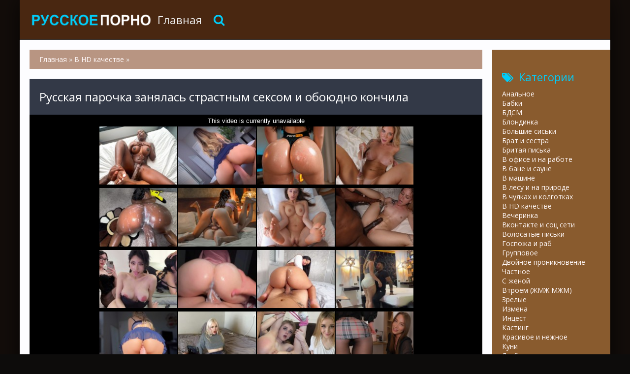

--- FILE ---
content_type: text/html; charset=utf-8
request_url: https://porno-russkoes.com/2189-russkaya-parochka-zanyalas-strastnym-seksom-i-oboyudno-konchila.html
body_size: 6073
content:
<!DOCTYPE html>
<html lang="ru">
<head>
<meta http-equiv="Content-Type" content="text/html; charset=utf-8" />
<title>Русская парочка занялась страстным сексом и обоюдно кончила</title>
<meta name="description" content="Пара российских молодожен наконец-то вернулась домой после длительной прогулки и продолжили прекрасный вечер в страстном сексе Возлюбленный..." />
<link href="https://porno-russkoes.com/2189-russkaya-parochka-zanyalas-strastnym-seksom-i-oboyudno-konchila.html" rel="canonical"/>
<link href="https://porno-russkoes.com/rss.xml" rel="alternate" type="application/rss+xml" />
<link rel="canonical" href="https://porno-russkoes.com/2189-russkaya-parochka-zanyalas-strastnym-seksom-i-oboyudno-konchila.html" />

<link rel="alternate" media="only screen and (max-width: 640px)" href="https://porno-russkoe.cc/2189-russkaya-parochka-zanyalas-strastnym-seksom-i-oboyudno-konchila.html" />

<script type="text/javascript" src="/engine/classes/js/jquery.js"></script>
<script type="text/javascript" src="/engine/classes/js/jqueryui.js"></script>
<script type="text/javascript" src="/engine/classes/js/dle_js.js"></script>
  <meta name="viewport" content="width=device-width, initial-scale=1.0" />
  <link rel="shortcut icon" href="/templates/rus/images/favicon.png" />
  <link href="/templates/rus/style/styles.css?5" type="text/css" rel="stylesheet" />
  <link href="/templates/rus/style/engine.css" type="text/css" rel="stylesheet" />
  <link href="/templates/rus/style/font-awesome.css" type="text/css" rel="stylesheet" />
  <!--[if lt IE 9]><script src="//html5shiv.googlecode.com/svn/trunk/html5.js"></script><![endif]-->
  <script src="/templates/rus/js/libs.js"></script>
  <link href='https://fonts.googleapis.com/css?family=Open+Sans:400,300,600,700&subset=latin,cyrillic' rel='stylesheet' type='text/css'>
<script src="/playerjs.js"></script>
<script>var prerolls = 'id:clickadilla9344 or id:buymedia9352';</script>
</head>
<body>
<div class="all-wrap">
<div class="box-wrap">
		<header class="header">			
			<div class="h-line-two third" id="h-line-two">
				<div class="h-line-two-inner flex">
                    <a href="/" rel="nofollow" class="logotype" title="На главную"></a>
					<nav>
						<ul class="top-nav clearfix">
					        <li><a href="/">Главная</a></li>
					        
						</ul>
					</nav>
					<div class="icons-nav clearfix">
						<span class="show-search" id="show-search">
							<i class="fa fa-search"></i>
						</span>
					</div>
					<div class="search-wrap" id="search-wrap">
						<form id="quicksearch" method="post">
							<input type="hidden" name="do" value="search" />
							<input type="hidden" name="subaction" value="search" />
							<div class="search-box">
								<input id="story" name="story" placeholder="Введите слово для поиска..." type="text" />
								<button type="submit" title="Найти">Найти</button>
							</div>
						</form>
					</div>
				</div>
			</div>
		</header>
        <div class="box-main clearfix flex">
			<div class="main-left">
			
			<div class="site-desc clearfix">
			<span id="dle-speedbar"><span itemscope itemtype="http://data-vocabulary.org/Breadcrumb"><a href="https://porno-russkoes.com/" itemprop="url"><span itemprop="title">Главная</span></a></span> » <span itemscope itemtype="http://data-vocabulary.org/Breadcrumb"><a href="https://porno-russkoes.com/v-hd-kachestve/" itemprop="url"><span itemprop="title">В HD качестве</span></a></span> &raquo; </span> 
			

           </div>
				<div class="items-wrap clearfix">
					<div id='dle-content'><article class="page-wrap second">
	<div class="pw-top-section second">
		<h1>Русская парочка занялась страстным сексом и обоюдно кончила</h1>
	</div>
<div class="pw-player-section third">
<div id="my-player" style="text-align: center"><div style="width: 100%;position: relative;background: #000;"><img  style="margin: 25%;" src="/loading.gif"></div></div>
      <script type="text/javascript">
       function getplayer(id){
         $.post("/video.php",{id:id},function(d){
           $("#my-player").html(d);
         });
       }
       getplayer( "2189");
      </script>	
</div>
	<div class="clr"></div>
	<div class="pw-bottom-section"><div class="pw-description clearfix">Пара российских молодожен наконец-то вернулась домой после длительной прогулки и продолжили прекрасный вечер в страстном сексе. Возлюбленный парнишка устроил своей даме великолепные прелюдия, а потом перешел на более пикантные действия. Взгляните на удивительный <a href="https://asia-tub.com/yaponskiy-seks/transy/" >японский секс трансов в порно</a> видео без регистрации. Именно тут Вы сможете посмотреть на то, как трансгендеры делают друг другу анальное проникновение членами и от этих действий сотрясаются в конвульсиях. Не томите себя в ожидании и посмотрите на японский секс трансов в онлайн порно видео прямо сейчас.<br/><br/></div>  
		<div class="info-line clearfix">
			<i class="fa fa-bookmark-o"></i> <a href="https://porno-russkoes.com/v-hd-kachestve/">В HD качестве</a> / <a href="https://porno-russkoes.com/chastnoe/">Частное</a> / <a href="https://porno-russkoes.com/s-zhenoy/">С женой</a> / <a href="https://porno-russkoes.com/milfy/">Милфы</a> / <a href="https://porno-russkoes.com/na-russkom-yazyke/">На русском языке</a> / <a href="https://porno-russkoes.com/fetish/">Фетиш</a>
		</div>
		<div class="info-line clearfix">
			<i class="fa fa-bookmark-o"></i> Длительность: 10:23<br/><br/>
		</div>
	</div>	
</article>
<div class="related">
	<div class="related-title"><h2>Смотреть похожее</h2></div>
	<div class="related-items clearfix">
<div class="item-box">
	<a class="item-link" href="https://porno-russkoes.com/2184-jena-vmeste-s-luchshey-podrugoy-nakormili-svoego-mujenka-naslajdeniem.html">
		<div class="item-img" data-prem="premium">
			<img src="/uploads/posts/471/f19a368328c03629576ba85e7fbc5082.jpg" alt="Жена вместе с лучшей подругой накормили своего муженька наслаждением" />
            <div class="time">8:34</div>
            <div class="item-hd">hd</div>
    	</div>
		<div class="item-desc">
			<div class="item-title">Жена вместе с лучшей подругой накормили своего муженька наслаждением</div>
		</div>
	</a>
</div><div class="item-box">
	<a class="item-link" href="https://porno-russkoes.com/2163-milashka-poluchila-nezabyvaemyy-rimming-vo-vremya-trenirovki.html">
		<div class="item-img" data-prem="premium">
			<img src="/uploads/posts/501/3f8fedc0a1526cf96afd087aaeab11b0.jpg" alt="Милашка получила незабываемый римминг во время тренировки" />
            <div class="time">10:44</div>
            <div class="item-hd">hd</div>
    	</div>
		<div class="item-desc">
			<div class="item-title">Милашка получила незабываемый римминг во время тренировки</div>
		</div>
	</a>
</div><div class="item-box">
	<a class="item-link" href="https://porno-russkoes.com/2158-jenushka-zapisala-dlya-lyubimogo-muja-porno-film-s-masturbaciey.html">
		<div class="item-img" data-prem="premium">
			<img src="/uploads/posts/95/5f5f6c8dcbd3937a39d3dcee1d4c2085.jpg" alt="Женушка записала для любимого мужа порно фильм с мастурбацией" />
            <div class="time">11:24</div>
            <div class="item-hd">hd</div>
    	</div>
		<div class="item-desc">
			<div class="item-title">Женушка записала для любимого мужа порно фильм с мастурбацией</div>
		</div>
	</a>
</div><div class="item-box">
	<a class="item-link" href="https://porno-russkoes.com/2148-russkaya-jena-izmenyaet-svoemu-muju-s-goryachim-lyubovnikom-na-krovati.html">
		<div class="item-img" data-prem="premium">
			<img src="/uploads/posts/592/b9130a30626458a70376d5ed4d467719.jpg" alt="Русская жена изменяет своему мужу с горячим любовником на кровати" />
            <div class="time">13:02</div>
            <div class="item-hd">hd</div>
    	</div>
		<div class="item-desc">
			<div class="item-title">Русская жена изменяет своему мужу с горячим любовником на кровати</div>
		</div>
	</a>
</div><div class="item-box">
	<a class="item-link" href="https://porno-russkoes.com/2146-pohotlivaya-jena-otodvinula-trusiki-i-uselas-na-penis-muja.html">
		<div class="item-img" data-prem="premium">
			<img src="/uploads/posts/103/386946cce6c01b0cc827112802793b43.jpg" alt="Похотливая жена отодвинула трусики и уселась на пенис мужа" />
            <div class="time">11:13</div>
            <div class="item-hd">hd</div>
    	</div>
		<div class="item-desc">
			<div class="item-title">Похотливая жена отодвинула трусики и уселась на пенис мужа</div>
		</div>
	</a>
</div><div class="item-box">
	<a class="item-link" href="https://porno-russkoes.com/2145-belokuraya-jena-soset-chlen-nenasytnogo-lyubovnika-v-izmene-muju.html">
		<div class="item-img" data-prem="premium">
			<img src="/uploads/posts/848/85bcd51a045c897a18aa1cbe29a83516.jpg" alt="Белокурая жена сосет член ненасытного любовника в измене мужу" />
            <div class="time">1:52</div>
            <div class="item-hd">hd</div>
    	</div>
		<div class="item-desc">
			<div class="item-title">Белокурая жена сосет член ненасытного любовника в измене мужу</div>
		</div>
	</a>
</div><div class="item-box">
	<a class="item-link" href="https://porno-russkoes.com/2143-russkaya-milfa-tia-osedlala-svoego-vozlyublennogo-i-vylizala-ego-lico.html">
		<div class="item-img" data-prem="premium">
			<img src="/uploads/posts/777/00cd9473fe77493a77ffe71188809886.jpg" alt="Русская милфа Тиа оседлала своего возлюбленного и вылизала его лицо" />
            <div class="time">1:27</div>
            <div class="item-hd">hd</div>
    	</div>
		<div class="item-desc">
			<div class="item-title">Русская милфа Тиа оседлала своего возлюбленного и вылизала его лицо</div>
		</div>
	</a>
</div><div class="item-box">
	<a class="item-link" href="https://porno-russkoes.com/2142-svyazannaya-russkaya-zrelka-podverglas-silneyshemu-orgazmu.html">
		<div class="item-img" data-prem="premium">
			<img src="/uploads/posts/135/c95da0e06cc416900cdb3df64cac0613.jpg" alt="Связанная русская зрелка подверглась сильнейшему оргазму" />
            <div class="time">4:58</div>
            <div class="item-hd">hd</div>
    	</div>
		<div class="item-desc">
			<div class="item-title">Связанная русская зрелка подверглась сильнейшему оргазму</div>
		</div>
	</a>
</div><div class="item-box">
	<a class="item-link" href="https://porno-russkoes.com/2140-tolstushka-masturbiruet-gladenkuyu-pilotku-i-poluchaet-orgazm.html">
		<div class="item-img" data-prem="premium">
			<img src="/uploads/posts/994/d6a137a0fe0790f2d85a55f3b28fce5d.jpg" alt="Толстушка мастурбирует гладенькую пилотку и получает оргазм" />
            <div class="time">11:28</div>
            <div class="item-hd">hd</div>
    	</div>
		<div class="item-desc">
			<div class="item-title">Толстушка мастурбирует гладенькую пилотку и получает оргазм</div>
		</div>
	</a>
</div><div class="item-box">
	<a class="item-link" href="https://porno-russkoes.com/2138-goryachaya-jena-pozvolyaet-snimat-krupnym-planom-eblyu-rakom-v-pizdu.html">
		<div class="item-img" data-prem="premium">
			<img src="/uploads/posts/256/9dc1f1a6d11e3ac562bc23cd15e30609.jpg" alt="Горячая жена позволяет снимать крупным планом еблю раком в пизду" />
            <div class="time">8:24</div>
            <div class="item-hd">hd</div>
    	</div>
		<div class="item-desc">
			<div class="item-title">Горячая жена позволяет снимать крупным планом еблю раком в пизду</div>
		</div>
	</a>
</div><div class="item-box">
	<a class="item-link" href="https://porno-russkoes.com/2134-zavedennaya-bryunetka-sosnula-chlen-v-obmen-na-analnoe-proniknovenie.html">
		<div class="item-img" data-prem="premium">
			<img src="/uploads/posts/473/7143c459e9a6a57571fb07fedf6628c7.jpg" alt="Заведенная брюнетка соснула член в обмен на анальное проникновение" />
            <div class="time">25:45</div>
            <div class="item-hd">hd</div>
    	</div>
		<div class="item-desc">
			<div class="item-title">Заведенная брюнетка соснула член в обмен на анальное проникновение</div>
		</div>
	</a>
</div><div class="item-box">
	<a class="item-link" href="https://porno-russkoes.com/2128-krasivye-devki-delayut-otlichnyy-minet-i-glotayut-napor-spermy.html">
		<div class="item-img" data-prem="premium">
			<img src="/uploads/posts/698/560d86f935ff5eb7359fa03aa0d822e2.jpg" alt="Красивые девки делают отличный минет и глотают напор спермы" />
            <div class="time">11:41</div>
            <div class="item-hd">hd</div>
    	</div>
		<div class="item-desc">
			<div class="item-title">Красивые девки делают отличный минет и глотают напор спермы</div>
		</div>
	</a>
</div><div class="item-box">
	<a class="item-link" href="https://porno-russkoes.com/2126-zrelka-velikolepno-otsasyvaet-penis-molodogo-parnya-v-russkom-porno.html">
		<div class="item-img" data-prem="premium">
			<img src="/uploads/posts/914/b23ee884c5f137b6614530cf2fb5a673.jpg" alt="Зрелка великолепно отсасывает пенис молодого парня в русском порно" />
            <div class="time">3:06</div>
            <div class="item-hd">hd</div>
    	</div>
		<div class="item-desc">
			<div class="item-title">Зрелка великолепно отсасывает пенис молодого парня в русском порно</div>
		</div>
	</a>
</div><div class="item-box">
	<a class="item-link" href="https://porno-russkoes.com/2123-russkaya-jenushka-v-domashnem-porno-stonet-ot-dvoynogo-proniknoveniya.html">
		<div class="item-img" data-prem="premium">
			<img src="/uploads/posts/358/ccf6bd0ef939e5aefa92219f4df7d4c9.jpg" alt="Русская женушка в домашнем порно стонет от двойного проникновения" />
            <div class="time">6:33</div>
            <div class="item-hd">hd</div>
    	</div>
		<div class="item-desc">
			<div class="item-title">Русская женушка в домашнем порно стонет от двойного проникновения</div>
		</div>
	</a>
</div><div class="item-box">
	<a class="item-link" href="https://porno-russkoes.com/2122-eblivaya-jena-jestko-trahaetsya-s-lyubovnikom-na-glazah-u-muja.html">
		<div class="item-img" data-prem="premium">
			<img src="/uploads/posts/103/b1cd26d6c7de614dcfda68f380cb80aa.jpg" alt="Ебливая жена жестко трахается с любовником на глазах у мужа" />
            <div class="time">10:31</div>
            <div class="item-hd">hd</div>
    	</div>
		<div class="item-desc">
			<div class="item-title">Ебливая жена жестко трахается с любовником на глазах у мужа</div>
		</div>
	</a>
</div><div class="item-box">
	<a class="item-link" href="https://porno-russkoes.com/2121-poshlaya-jena-dolgo-stoyala-rakom-i-poluchala-spermu-na-popku-posle-ebli.html">
		<div class="item-img" data-prem="premium">
			<img src="/uploads/posts/825/1dc7cba30c41e14bb2698f20472cbbe8.jpg" alt="Пошлая жена долго стояла раком и получала сперму на попку после ебли" />
            <div class="time">1:04</div>
            <div class="item-hd">hd</div>
    	</div>
		<div class="item-desc">
			<div class="item-title">Пошлая жена долго стояла раком и получала сперму на попку после ебли</div>
		</div>
	</a>
</div>
	</div>
</div></div>
				</div>
			</div>
			<aside class="main-right">
			    <div class="side-box">
					<div class="side-title"><i class="fa fa-tags"></i>Категории</div>
					<div class="side-content">
						<ul class="megamenu"><li><a href="/analnoe/">Анальное</a></li><li><a href="/babki/">Бабки</a></li><li><a href="/bdsm/">БДСМ</a></li><li><a href="/blondinka/">Блондинка</a></li><li><a href="/bolshie-siski/">Большие сиськи</a></li><li><a href="/brat-i-sestra/">Брат и сестра</a></li><li><a href="/britaya-piska/">Бритая писька</a></li><li><a href="/v-ofise-i-na-rabote/">В офисе и на работе</a></li><li><a href="/v-bane-i-saune/">В бане и сауне</a></li><li><a href="/v-mashine/">В машине</a></li><li><a href="/v-lesu-i-na-prirode/">В лесу и на природе</a></li><li><a href="/v-chulkah-i-kolgotkah/">В чулках и колготках</a></li><li><a href="/v-hd-kachestve/">В HD качестве</a></li><li><a href="/vecherinka/">Вечеринка</a></li><li><a href="/vkontakte-i-soc-seti/">Вконтакте и соц сети</a></li><li><a href="/volosatye-piski/">Волосатые письки</a></li><li><a href="/gospozha-i-rab/">Госпожа и раб</a></li><li><a href="/gruppovoe/">Групповое</a></li><li><a href="/dvoynoe-proniknovenie/">Двойное проникновение</a></li><li><a href="/chastnoe/">Частное</a></li><li><a href="/s-zhenoy/">С женой</a></li><li><a href="/vtroem-zhmzh-mzhm/">Втроем (ЖМЖ МЖМ)</a></li><li><a href="/zrelye/">Зрелые</a></li><li><a href="/izmena/">Измена</a></li><li><a href="/incest/">Инцест</a></li><li><a href="/kasting/">Кастинг</a></li><li><a href="/krasivoe-i-nezhnoe/">Красивое и нежное</a></li><li><a href="/kuni/">Куни</a></li><li><a href="/lesbi/">Лесби</a></li><li><a href="/mama-i-syn/">Мама и сын</a></li><li><a href="/massazh/">Массаж</a></li><li><a href="/masturbaciya/">Мастурбация</a></li><li><a href="/milfy/">Милфы</a></li><li><a href="/minet/">Минет</a></li><li><a href="/na-russkom-yazyke/">На русском языке</a></li><li><a href="/na-publike-i-na-ulice/">На публике и на улице</a></li><li><a href="/ot-pervogo-lica-pov/">От первого лица (POV)</a></li><li><a href="/otec-i-doch/">Отец и дочь</a></li><li><a href="/v-pervyy-raz/">В первый раз</a></li><li><a href="/pikap/">Пикап</a></li><li><a href="/rakom/">Раком</a></li><li><a href="/s-ryzhimi/">С рыжими</a></li><li><a href="/s-vebkamery/">С вебкамеры</a></li><li><a href="/s-malenkimi-siskami/">С маленькими сиськами</a></li><li><a href="/s-bolshim-chlenom/">С большим членом</a></li><li><a href="/s-prostitutkami/">С проститутками</a></li><li><a href="/s-razgovorami/">С разговорами</a></li><li><a href="/s-bryunetkoy/">С брюнеткой</a></li><li><a href="/s-pyanymi/">С пьяными</a></li><li><a href="/svingery/">Свингеры</a></li><li><a href="/s-molodymi/">С молодыми</a></li><li><a href="/skrytaya-kamera/">Скрытая камера</a></li><li><a href="/spyaschie/">Спящие</a></li><li><a href="/strapon/">Страпон</a></li><li><a href="/studenty/">Студенты</a></li><li><a href="/tolstye/">Толстые</a></li><li><a href="/filmy/">Фильмы</a></li><li><a href="/fetish/">Фетиш</a></li><li><a href="/hudye/">Худые</a></li><li><a href="/erotika-i-striptiz/">Эротика и стриптиз</a></li><li><a href="/2020-god/">2020</a></li></ul>
					</div>
				</div>
			</aside>			
		</div>
		<footer class="footer">
			<div class="f-line-two">
				2023 Copyright.<br/>
			</div>
		</footer>
	</div>
    <script type="text/javascript"><!--
new Image().src = "//counter.yadro.ru/hit?r"+
escape(document.referrer)+((typeof(screen)=="undefined")?"":
";s"+screen.width+"*"+screen.height+"*"+(screen.colorDepth?
screen.colorDepth:screen.pixelDepth))+";u"+escape(document.URL)+
";"+Math.random();//--></script>
</div>
<script defer src="https://static.cloudflareinsights.com/beacon.min.js/vcd15cbe7772f49c399c6a5babf22c1241717689176015" integrity="sha512-ZpsOmlRQV6y907TI0dKBHq9Md29nnaEIPlkf84rnaERnq6zvWvPUqr2ft8M1aS28oN72PdrCzSjY4U6VaAw1EQ==" data-cf-beacon='{"version":"2024.11.0","token":"06f361e3d7b241dc8c897cbb40b0ed3f","r":1,"server_timing":{"name":{"cfCacheStatus":true,"cfEdge":true,"cfExtPri":true,"cfL4":true,"cfOrigin":true,"cfSpeedBrain":true},"location_startswith":null}}' crossorigin="anonymous"></script>
</body>
</html>

--- FILE ---
content_type: text/html; charset=UTF-8
request_url: https://porno-russkoes.com/video.php
body_size: 146
content:
<div hidden="1" id="hID">ph5f3f744015261</div>
<div id="player"></div>
 
<script>
/*  function PlayerjsEvents(event, id, info) {
    if (event == "error") {*/
      iframe = $("<iframe>")
      iframe.attr("src", "https://www.pornhub.com/embed/ph5f3f744015261")
      iframe.attr("frameborder", "0")
      iframe.attr("width", "560")
      iframe.attr("height", "315")
      iframe.attr("scrolling", "no")
      iframe.attr("allowfullscreen", true)
      $("#player").html(iframe)
      $("#player").attr("style","")
      
/*    }
  }
  var player = new Playerjs({
    id: "player",
    file: "[240p]https://trafxxx.info/pstream/ph5f3f744015261?q=240&dl=1769037099&h=3459194387",
    poster: "/uploads/posts/732/6d623388d27f958c6ffb24b50f31479a.jpg",
    default_quality:"240p",
  });*/
</script>

--- FILE ---
content_type: text/html; charset=UTF-8
request_url: https://www.pornhub.com/embed/ph5f3f744015261
body_size: 5699
content:
<!DOCTYPE html>
<html>
<head>
    	    <link rel="canonical" href="https://www.pornhub.com/view_video.php?viewkey=ph5f3f744015261" />
    	<title>Embed Player - Pornhub.com</title>
            <meta name="robots" content="noindex, follow" />
    	<link rel="shortcut icon" href="https://ei.phncdn.com/www-static/favicon.ico?cache=2026012101" />
			<link rel="dns-prefetch" href="//ki.phncdn.com/">
		<link rel="dns-prefetch" href="//es.phncdn.com">
		<link rel="dns-prefetch" href="//cdn1d-static-shared.phncdn.com">
		<link rel="dns-prefetch" href="//apis.google.com">
		<link rel="dns-prefetch" href="//ajax.googleapis.com">
		<link rel="dns-prefetch" href="//www.google-analytics.com">
		<link rel="dns-prefetch" href="//twitter.com">
		<link rel="dns-prefetch" href="//p.twitter.com">
		<link rel="dns-prefetch" href="//platform.tumblr.com">
		<link rel="dns-prefetch" href="//platform.twitter.com">
		<link rel="dns-prefetch" href="//ads.trafficjunky.net">
		<link rel="dns-prefetch" href="//ads2.contentabc.com">
		<link rel="dns-prefetch" href="//cdn1.ads.contentabc.com">
		<link rel="dns-prefetch" href="//media.trafficjunky.net">
		<link rel="dns-prefetch" href="//cdn.feeds.videosz.com">
		<link rel="dns-prefetch" href="//cdn.niche.videosz.com">
		<link rel="dns-prefetch" href="//cdn1-smallimg.phncdn.com">
		<link rel="dns-prefetch" href="//m2.nsimg.net">
        <link rel="dns-prefetch" href="//imagetransform.icfcdn.com">
		<script>
        var COOKIE_DOMAIN = 'pornhub.com';
    	var page_params = {};
	</script>

        <script src="https://media.trafficjunky.net/js/holiday-promo.js"></script>
	<style>
        body {
            background: #000 none repeat scroll 0 0;
            color: #fff;
            font-family: Arial,Helvetica,sans-serif;
            font-size: 12px;
        }
        
        .removedVideo {
            width:100%;
        }
        
        .removedVideoText {
            display: block;
            text-align: center;
            padding: 0.5%;
            color: #FFFFFF;
            font-size: 1.2em;
        }
        
        .videoEmbedLink {
            position: absolute;
            top: -20px;
            left: 0;
        }
        
		.userMessageSection {
			text-align: center;
			color: #fff;
			font-family: Arial, Helvetica, sans-serif;
			padding: 20px;
			z-index: 10;
			height: 225px;
			margin: auto;
			top: 0;
			bottom: 0;
			left: 0;
			right: 0;
			position: absolute;
			box-sizing: border-box;

            &.notAvailable {
                height: 100%;

                h2 {
                    position: absolute;
                    top: 50%;
                    left: 50%;
                    transform: translate(-50%, -50%);
                }
            }
		}

		.userMessageSection a,
		.userMessageSection a:visited {
			color: #f90;
			text-decoration: none;
			cursor: pointer;
		}

		.userMessageSection a:hover {
			text-decoration: underline;
		}

		.userMessageSection h2 {
			color: #fff;
			font-family: Arial, Helvetica, sans-serif;
			font-size: 22px;
			font-weight: normal;
			height: 56px;
			line-height: 28px;
			margin: 0 auto 20px;
			padding: 0;
			text-align: center;
			width: 300px;
		}

		a.orangeButton {
			color: #000;
			background: #f90;
			border-radius: 4px;
			-webkit-border-radius: 4px;
			-moz-border-radius: 4px;
			-ms-border-radius: 4px;
			box-sizing: border-box;
			color: rgb(20, 20, 20);
			cursor: pointer;
			display: inline-block;
			font-size: 20px;
			height: 49px;
			margin-bottom: 15px;
			padding: 13px 15px;
			position: relative;
			text-align: center;
			text-decoration: none;
			width: 486px;
			border: 0;
		}

		a.orangeButton:hover {
			background: #ffa31a;
			text-decoration: none;
		}

		a.orangeButton:visited {
			color: #000;
		}

		p.last {
			font-size: 14px;
		}

		#currentVideoImage {
			opacity: .3;
			position: absolute;
			left: 0;
			top: 0;
			min-width: 100%;
			min-height: 100%;
		}

		@media all and (max-width: 520px) {
			.userMessageSection h2 {
				font-size: 18px;
				line-height: 20px;
				width: auto;
				margin-bottom: 10px;
			}
			a.orangeButton {
				width: 95%;
				font-size: 18px;
				height: 45px;
			}

			p.last {
				font-size: 12px;
			}
		}

	</style>

    </head>

<body style="position: absolute; margin:0px; height:100%; width:100%; background: #000">
			

<style>
	body {
		background: #000 none repeat scroll 0 0;
		color: #fff;
		font-family: Arial,Helvetica,sans-serif;
		font-size: 12px;
	}
	a {
		outline-style: none;
		text-decoration: none;
		color: #f90;
	}
	* {
		margin: 0;
		padding: 0;
	}
	.clear{
		clear: both;
	}
	.removedVideo{
		width:100%;
	}
	.removedVideoText, .removedVideoTextPornhub{
		display: block;
		text-align: center;
		padding: 0.5%;
		color: #FFFFFF;
		font-size: 1.2em;
	}
	.removedVideo ul {
		margin:0 auto;
		width:55%;
		height:auto;
		display: block;
	}
	.removedVideo ul li{
		list-style:none;
		display: block;
		width: 25%;
		height: auto;
		float: left;
		border-top: 2px solid #000;
		border-left: 2px solid #000;
		border-bottom: 2px solid #000;
		position: relative;
		display: block;
		box-sizing: border-box;
		background-color: #000;
	}
	.removedVideo ul li:nth-child(2n+1){
		border-right: 2px solid #000;
	}
	.removedVideo ul li a{
		display: block;
		width: 100%;
		height: 100%;
		color: #000000;
	}
	.duration{
		position: absolute;
		bottom:5px;
		left:5px;
		display: none;
		color: #FFFFFF;
	}
	.titleRelated{
		position: absolute;
		top:0;
		display: none;
		color: #f90;
	}
	.voteRelated{
		position: absolute;
		display: none;
		bottom:5px;
		right:5px;
		color: #FFFFFF;
	}
	.icon-thumb-up{
		top: 1px;
		float: right;
		border: 0;
		background: transparent url(https://ei.phncdn.com/www-static/images/sprite-pornhub-nf.png?cache=2026012101) scroll no-repeat 0 0;
		background-position: -72px -225px;
		width: 15px;
		height: 14px;
		margin-left: 4px;
	}
	.privateOverlay{
		position: absolute;
		z-index: 100;
		top: 0;
		width: 100%;
	}
	.private-vid-title{
		position: absolute;
		bottom:5%;
		width:100%;
		z-index: 150;
		text-align: center;
		font-size: 1em;
	}
	.wrapper{
		position: absolute;
		top:0;
		bottom: 0;
		right: 0;
		left: 0;
		z-index: 1;
		display: block;
	}
	.selectVideoThumb:hover .wrapper{
		background-color: #0c0c0c;
		opacity: 0.7;
	}
	.selectVideoThumb:hover .voteRelated{
		display: block;
		z-index: 20;
	}
	.selectVideoThumb:hover .titleRelated{
		display: block;
		z-index: 30;
	}
	.selectVideoThumb:hover .duration{
		display: block;
		z-index: 40;
	}
    .videoEmbedLink {
        position: absolute;
        top: 0;
        left: 0;
        pointer-events: none;
        color: transparent;
    }
	@media screen and (max-width: 1024px) {
		.removedVideo ul {
			width: 70%;
		}
		.removedVideoText{
			padding: 0.2%;
			font-size: 1.1em;
		}

	}
</style>

<script type="text/javascript">
		var compaignVersion = '-html5';
	try {
		var fo = new ActiveXObject('ShockwaveFlash.ShockwaveFlash');
		if (fo) {
			compaignVersion = '';
		}
	} catch (e) {
		if (navigator.mimeTypes
				&& navigator.mimeTypes['application/x-shockwave-flash'] != undefined
				&& navigator.mimeTypes['application/x-shockwave-flash'].enabledPlugin) {
			compaignVersion = '';

		}
	}

	function getUrlVars() {
		var vars = {},
		    parts = window.location.href.replace(/[?&]+([^=&]+)=([^&]*)/gi, function(m,key,value) {
                vars[key] = value;
            });
		return vars;
	}
</script>
	
	
<script type="text/javascript">
		document.addEventListener("click", function (e) {
		var element =  document.getElementById('removedwrapper'),
			urlToGo = '/view_video.php?viewkey=ph5f3f744015261&utm_source=porno-russkoes.com&utm_medium=embed&utm_campaign=embed-removed'+compaignVersion;
		if (document.body.contains(element)) {
			// Element exists and list of video build.
			var level = 0;
			for (var element = e.target; element; element = element.parentNode) {
				if (element.id === 'x') {
					document.getElementsByClassName("selectVideoThumb").innerHTML = (level ? "inner " : "") + "x clicked";
					return;
				}
				level++;
			}
			if (level!==10){
				window.open(urlToGo, '_blank');
			}
		}
	});
</script>


		<input type="hidden" target="_blank" rel="noopener noreferrer" class="goToUrl" />
	<input type="hidden" target="_blank" rel="noopener noreferrer" class="goToUrlLogo" />
	
				<div id="removedwrapper" class="removedVideo" style="color: #FFFFFF;">
			<span class="removedVideoText">This video is currently unavailable</span>
			<ul>
				
        <script type="text/javascript">
            var i = '0';
        </script>
        <li class="videoblock videoBox" id="458254051" data-video-id="458254051" >
	<div class="wrap">
		<div class="phimage">
						<div class="marker-overlays">
											</div>

									<a href="" target="_blank" rel="noopener noreferrer" class="selectVideoThumb">
				<script type="text/javascript">

					var newElement  = document.getElementsByTagName("a")[i],
						elementtogo = 	'';
					if(compaignVersion == ''){
						elementtogo = '/view_video.php?viewkey=66f407ef3d011&utm_source=porno-russkoes.com&utm_medium=embed&utm_campaign=embed-removed-nt4x4';
					} else{
						elementtogo = '/view_video.php?viewkey=66f407ef3d011&utm_source=porno-russkoes.com&utm_medium=embed&utm_campaign=embed-removed-nt4x4-html5';
					}
					newElement.setAttribute('href', elementtogo);
				</script>
				<var class="duration">10:53</var>
				<span class="titleRelated">POV Pretty big tits big ass perfect booty Black Girl Riding Big Black Cock with pretty toes</span>
				<span class="voteRelated">83%<i class="icon-thumb-up"></i></span>
				<img src="https://ei.phncdn.com/videos/202409/25/458254051/original/(m=qI6-OVZbeGcEGgaaaa)(mh=wafpwk45LOmhc9cP)0.jpg" alt="POV Pretty big tits big ass perfect booty Black Girl Riding Big Black Cock with pretty toes" data-mediumthumb="https://ei.phncdn.com/videos/202409/25/458254051/original/(m=qI6-OVZbecuKGgaaaa)(mh=ul5wBhQfaVb6zdSF)0.jpg" class="js-preload js-videoThumb js-videoThumbFlip thumb" width="100%"
				 class="rotating" id="4587998374458254051" data-video-id="458254051" data-prefix-id="4587998374458254051" data-thumbs="16" data-path="https://ei.phncdn.com/videos/202409/25/458254051/original/(m=qI6-OVZbeWdTGgaaaa)(mh=buJZjrhsYgLskD9S){index}.jpg" data-end="4587998374458254051"				     title="POV Pretty big tits big ass perfect booty Black Girl Riding Big Black Cock with pretty toes" />
				<div class="wrapper"></div>
			</a>
		</div>
			</div>
</li>


                    <script type="text/javascript">
            var i = '1';
        </script>
        <li class="videoblock videoBox" id="453591081" data-video-id="453591081" >
	<div class="wrap">
		<div class="phimage">
						<div class="marker-overlays">
											</div>

									<a href="" target="_blank" rel="noopener noreferrer" class="selectVideoThumb">
				<script type="text/javascript">

					var newElement  = document.getElementsByTagName("a")[i],
						elementtogo = 	'';
					if(compaignVersion == ''){
						elementtogo = '/view_video.php?viewkey=6665cd0551332&utm_source=porno-russkoes.com&utm_medium=embed&utm_campaign=embed-removed-nt4x4';
					} else{
						elementtogo = '/view_video.php?viewkey=6665cd0551332&utm_source=porno-russkoes.com&utm_medium=embed&utm_campaign=embed-removed-nt4x4-html5';
					}
					newElement.setAttribute('href', elementtogo);
				</script>
				<var class="duration">12:48</var>
				<span class="titleRelated">Oh fuck, I want to cum all over your cock!</span>
				<span class="voteRelated">89%<i class="icon-thumb-up"></i></span>
				<img src="https://ei.phncdn.com/videos/202406/09/453591081/original/(m=q8K-RMZbeGcEGgaaaa)(mh=pbg6_fVyFVg99m40)0.jpg" alt="Oh fuck, I want to cum all over your cock!" data-mediumthumb="https://ei.phncdn.com/videos/202406/09/453591081/original/(m=q8K-RMZbecuKGgaaaa)(mh=DICcKhHBf080g2yV)0.jpg" class="js-preload js-videoThumb js-videoThumbFlip thumb" width="100%"
				 class="rotating" id="1357565783453591081" data-video-id="453591081" data-prefix-id="1357565783453591081" data-thumbs="16" data-path="https://ei.phncdn.com/videos/202406/09/453591081/original/(m=q8K-RMZbeWdTGgaaaa)(mh=4H9iFK9PY-xYiO06){index}.jpg" data-end="1357565783453591081"				     title="Oh fuck, I want to cum all over your cock!" />
				<div class="wrapper"></div>
			</a>
		</div>
			</div>
</li>


                    <script type="text/javascript">
            var i = '2';
        </script>
        <li class="videoblock videoBox" id="466931225" data-video-id="466931225" >
	<div class="wrap">
		<div class="phimage">
						<div class="marker-overlays">
											</div>

									<a href="" target="_blank" rel="noopener noreferrer" class="selectVideoThumb">
				<script type="text/javascript">

					var newElement  = document.getElementsByTagName("a")[i],
						elementtogo = 	'';
					if(compaignVersion == ''){
						elementtogo = '/view_video.php?viewkey=67f414dfb4f0b&utm_source=porno-russkoes.com&utm_medium=embed&utm_campaign=embed-removed-nt4x4';
					} else{
						elementtogo = '/view_video.php?viewkey=67f414dfb4f0b&utm_source=porno-russkoes.com&utm_medium=embed&utm_campaign=embed-removed-nt4x4-html5';
					}
					newElement.setAttribute('href', elementtogo);
				</script>
				<var class="duration">14:13</var>
				<span class="titleRelated">…I’ve oiled myself up for your cock ♥ so now U gonna fill me with Cum until I Leak (real amateur)</span>
				<span class="voteRelated">84%<i class="icon-thumb-up"></i></span>
				<img src="https://ei.phncdn.com/videos/202504/07/466931225/original/(m=qOSVVH0beGcEGgaaaa)(mh=HU_pD6LaLdrSK9Fo)0.jpg" alt="…I’ve oiled myself up for your cock ♥ so now U gonna fill me with Cum until I Leak (real amateur)" data-mediumthumb="https://ei.phncdn.com/videos/202504/07/466931225/original/(m=qOSVVH0becuKGgaaaa)(mh=yssoTrFi9m_TR0Q7)0.jpg" class="js-preload js-videoThumb js-videoThumbFlip thumb" width="100%"
				 class="rotating" id="4719438765466931225" data-video-id="466931225" data-prefix-id="4719438765466931225" data-thumbs="16" data-path="https://ei.phncdn.com/videos/202504/07/466931225/original/(m=qOSVVH0beWdTGgaaaa)(mh=_U12blE6TW8cyQJt){index}.jpg" data-end="4719438765466931225"				     title="…I’ve oiled myself up for your cock ♥ so now U gonna fill me with Cum until I Leak (real amateur)" />
				<div class="wrapper"></div>
			</a>
		</div>
			</div>
</li>


                    <script type="text/javascript">
            var i = '3';
        </script>
        <li class="videoblock videoBox" id="465634125" data-video-id="465634125" >
	<div class="wrap">
		<div class="phimage">
						<div class="marker-overlays">
											</div>

									<a href="" target="_blank" rel="noopener noreferrer" class="selectVideoThumb">
				<script type="text/javascript">

					var newElement  = document.getElementsByTagName("a")[i],
						elementtogo = 	'';
					if(compaignVersion == ''){
						elementtogo = '/view_video.php?viewkey=67d0d3ffedce9&utm_source=porno-russkoes.com&utm_medium=embed&utm_campaign=embed-removed-nt4x4';
					} else{
						elementtogo = '/view_video.php?viewkey=67d0d3ffedce9&utm_source=porno-russkoes.com&utm_medium=embed&utm_campaign=embed-removed-nt4x4-html5';
					}
					newElement.setAttribute('href', elementtogo);
				</script>
				<var class="duration">16:50</var>
				<span class="titleRelated">Wife&#039;s Younger Sister Tells Me To TAKE OFF the CONDOM &quot;i want to feel you cum in me&quot;</span>
				<span class="voteRelated">85%<i class="icon-thumb-up"></i></span>
				<img src="https://ei.phncdn.com/videos/202503/12/465634125/original/(m=qZ_IJ9ZbeGcEGgaaaa)(mh=1HbcbY7aaiAk5mPz)0.jpg" alt="Wife&#039;s Younger Sister Tells Me To TAKE OFF the CONDOM &quot;i want to feel you cum in me&quot;" data-mediumthumb="https://ei.phncdn.com/videos/202503/12/465634125/original/(m=qZ_IJ9ZbecuKGgaaaa)(mh=ELvrW9-dTR6-0Rnv)0.jpg" class="js-preload js-videoThumb js-videoThumbFlip thumb" width="100%"
				 class="rotating" id="1801657653465634125" data-video-id="465634125" data-prefix-id="1801657653465634125" data-thumbs="16" data-path="https://ei.phncdn.com/videos/202503/12/465634125/original/(m=qZ_IJ9ZbeWdTGgaaaa)(mh=Ezu3q8j-KWHwxR2P){index}.jpg" data-end="1801657653465634125"				     title="Wife&#039;s Younger Sister Tells Me To TAKE OFF the CONDOM &quot;i want to feel you cum in me&quot;" />
				<div class="wrapper"></div>
			</a>
		</div>
			</div>
</li>


                    <script type="text/javascript">
            var i = '4';
        </script>
        <li class="videoblock videoBox" id="451728731" data-video-id="451728731" >
	<div class="wrap">
		<div class="phimage">
						<div class="marker-overlays">
											</div>

									<a href="" target="_blank" rel="noopener noreferrer" class="selectVideoThumb">
				<script type="text/javascript">

					var newElement  = document.getElementsByTagName("a")[i],
						elementtogo = 	'';
					if(compaignVersion == ''){
						elementtogo = '/view_video.php?viewkey=662ebdf2ddc45&utm_source=porno-russkoes.com&utm_medium=embed&utm_campaign=embed-removed-nt4x4';
					} else{
						elementtogo = '/view_video.php?viewkey=662ebdf2ddc45&utm_source=porno-russkoes.com&utm_medium=embed&utm_campaign=embed-removed-nt4x4-html5';
					}
					newElement.setAttribute('href', elementtogo);
				</script>
				<var class="duration">12:04</var>
				<span class="titleRelated">Bubble Butt Ebony Bouncing On My BBC (Cumshot)</span>
				<span class="voteRelated">88%<i class="icon-thumb-up"></i></span>
				<img src="https://ei.phncdn.com/videos/202404/28/451728731/thumbs_10/(m=eGcEGgaaaa)(mh=pj1DjTqMf1qapcUN)14.jpg" alt="Bubble Butt Ebony Bouncing On My BBC (Cumshot)" data-mediumthumb="https://ei.phncdn.com/videos/202404/28/451728731/thumbs_10/(m=ecuKGgaaaa)(mh=EqNLDwrO94A9q4dS)14.jpg" class="js-preload js-videoThumb js-videoThumbFlip thumb" width="100%"
				 class="rotating" id="7014856143451728731" data-video-id="451728731" data-prefix-id="7014856143451728731" data-thumbs="16" data-path="https://ei.phncdn.com/videos/202404/28/451728731/thumbs_10/(m=eWdTGgaaaa)(mh=4I4jhIoOnJx5pAnT){index}.jpg" data-end="7014856143451728731"				     title="Bubble Butt Ebony Bouncing On My BBC (Cumshot)" />
				<div class="wrapper"></div>
			</a>
		</div>
			</div>
</li>


                    <script type="text/javascript">
            var i = '5';
        </script>
        <li class="videoblock videoBox" id="466601435" data-video-id="466601435" >
	<div class="wrap">
		<div class="phimage">
						<div class="marker-overlays">
											</div>

									<a href="" target="_blank" rel="noopener noreferrer" class="selectVideoThumb">
				<script type="text/javascript">

					var newElement  = document.getElementsByTagName("a")[i],
						elementtogo = 	'';
					if(compaignVersion == ''){
						elementtogo = '/view_video.php?viewkey=67ead1e02f321&utm_source=porno-russkoes.com&utm_medium=embed&utm_campaign=embed-removed-nt4x4';
					} else{
						elementtogo = '/view_video.php?viewkey=67ead1e02f321&utm_source=porno-russkoes.com&utm_medium=embed&utm_campaign=embed-removed-nt4x4-html5';
					}
					newElement.setAttribute('href', elementtogo);
				</script>
				<var class="duration">10:30</var>
				<span class="titleRelated">Amazon Ride: She Uses His Cock Like It’s Her Toy</span>
				<span class="voteRelated">82%<i class="icon-thumb-up"></i></span>
				<img src="https://ei.phncdn.com/videos/202503/31/466601435/original/(m=qRV0YG0beGcEGgaaaa)(mh=54_2rvieogw0w-Su)0.jpg" alt="Amazon Ride: She Uses His Cock Like It’s Her Toy" data-mediumthumb="https://ei.phncdn.com/videos/202503/31/466601435/original/(m=qRV0YG0becuKGgaaaa)(mh=wOHsN7HD71wHIYFh)0.jpg" class="js-preload js-videoThumb js-videoThumbFlip thumb" width="100%"
				 class="rotating" id="9352333835466601435" data-video-id="466601435" data-prefix-id="9352333835466601435" data-thumbs="16" data-path="https://ei.phncdn.com/videos/202503/31/466601435/original/(m=qRV0YG0beWdTGgaaaa)(mh=rYORVofVzJRgRf_D){index}.jpg" data-end="9352333835466601435"				     title="Amazon Ride: She Uses His Cock Like It’s Her Toy" />
				<div class="wrapper"></div>
			</a>
		</div>
			</div>
</li>


                    <script type="text/javascript">
            var i = '6';
        </script>
        <li class="videoblock videoBox" id="463502035" data-video-id="463502035" >
	<div class="wrap">
		<div class="phimage">
						<div class="marker-overlays">
											</div>

									<a href="" target="_blank" rel="noopener noreferrer" class="selectVideoThumb">
				<script type="text/javascript">

					var newElement  = document.getElementsByTagName("a")[i],
						elementtogo = 	'';
					if(compaignVersion == ''){
						elementtogo = '/view_video.php?viewkey=678fe28e6242d&utm_source=porno-russkoes.com&utm_medium=embed&utm_campaign=embed-removed-nt4x4';
					} else{
						elementtogo = '/view_video.php?viewkey=678fe28e6242d&utm_source=porno-russkoes.com&utm_medium=embed&utm_campaign=embed-removed-nt4x4-html5';
					}
					newElement.setAttribute('href', elementtogo);
				</script>
				<var class="duration">19:00</var>
				<span class="titleRelated">Stepsis, STOP coming into my room without asking! Or I&#039;ll fuck you!</span>
				<span class="voteRelated">77%<i class="icon-thumb-up"></i></span>
				<img src="https://ei.phncdn.com/videos/202501/21/463502035/original/(m=qZP_G5ZbeGcEGgaaaa)(mh=uPEDWJkaRh8Zr8KX)0.jpg" alt="Stepsis, STOP coming into my room without asking! Or I&#039;ll fuck you!" data-mediumthumb="https://ei.phncdn.com/videos/202501/21/463502035/original/(m=qZP_G5ZbecuKGgaaaa)(mh=cQQMX01e-VIBkhvJ)0.jpg" class="js-preload js-videoThumb js-videoThumbFlip thumb" width="100%"
				 class="rotating" id="6822307183463502035" data-video-id="463502035" data-prefix-id="6822307183463502035" data-thumbs="16" data-path="https://ei.phncdn.com/videos/202501/21/463502035/original/(m=qZP_G5ZbeWdTGgaaaa)(mh=AgDA0dr3c3W9vdyC){index}.jpg" data-end="6822307183463502035"				     title="Stepsis, STOP coming into my room without asking! Or I&#039;ll fuck you!" />
				<div class="wrapper"></div>
			</a>
		</div>
			</div>
</li>


                    <script type="text/javascript">
            var i = '7';
        </script>
        <li class="videoblock videoBox" id="448240391" data-video-id="448240391" >
	<div class="wrap">
		<div class="phimage">
						<div class="marker-overlays">
											</div>

									<a href="" target="_blank" rel="noopener noreferrer" class="selectVideoThumb">
				<script type="text/javascript">

					var newElement  = document.getElementsByTagName("a")[i],
						elementtogo = 	'';
					if(compaignVersion == ''){
						elementtogo = '/view_video.php?viewkey=65cf76da07ab8&utm_source=porno-russkoes.com&utm_medium=embed&utm_campaign=embed-removed-nt4x4';
					} else{
						elementtogo = '/view_video.php?viewkey=65cf76da07ab8&utm_source=porno-russkoes.com&utm_medium=embed&utm_campaign=embed-removed-nt4x4-html5';
					}
					newElement.setAttribute('href', elementtogo);
				</script>
				<var class="duration">10:44</var>
				<span class="titleRelated">Wife tries a real cock w/ BBC Jax Slayher and makes husband film and watch</span>
				<span class="voteRelated">86%<i class="icon-thumb-up"></i></span>
				<img src="https://ei.phncdn.com/videos/202402/16/448240391/original/(m=q10UZ-YbeGcEGgaaaa)(mh=n72ZHFhOUHT_AooR)0.jpg" alt="Wife tries a real cock w/ BBC Jax Slayher and makes husband film and watch" data-mediumthumb="https://ei.phncdn.com/videos/202402/16/448240391/original/(m=q10UZ-YbecuKGgaaaa)(mh=inbrT1ApScdhxT2t)0.jpg" class="js-preload js-videoThumb js-videoThumbFlip thumb" width="100%"
				 class="rotating" id="6397326772448240391" data-video-id="448240391" data-prefix-id="6397326772448240391" data-thumbs="16" data-path="https://ei.phncdn.com/videos/202402/16/448240391/original/(m=q10UZ-YbeWdTGgaaaa)(mh=V3XmhBwTD54_YK8r){index}.jpg" data-end="6397326772448240391"				     title="Wife tries a real cock w/ BBC Jax Slayher and makes husband film and watch" />
				<div class="wrapper"></div>
			</a>
		</div>
			</div>
</li>


                    <script type="text/javascript">
            var i = '8';
        </script>
        <li class="videoblock videoBox" id="455295051" data-video-id="455295051" >
	<div class="wrap">
		<div class="phimage">
						<div class="marker-overlays">
											</div>

									<a href="" target="_blank" rel="noopener noreferrer" class="selectVideoThumb">
				<script type="text/javascript">

					var newElement  = document.getElementsByTagName("a")[i],
						elementtogo = 	'';
					if(compaignVersion == ''){
						elementtogo = '/view_video.php?viewkey=6697f72b8f3c5&utm_source=porno-russkoes.com&utm_medium=embed&utm_campaign=embed-removed-nt4x4';
					} else{
						elementtogo = '/view_video.php?viewkey=6697f72b8f3c5&utm_source=porno-russkoes.com&utm_medium=embed&utm_campaign=embed-removed-nt4x4-html5';
					}
					newElement.setAttribute('href', elementtogo);
				</script>
				<var class="duration">24:45</var>
				<span class="titleRelated">It started with texting on SEX-DATER and ended with my face covered in cum / miuzxc</span>
				<span class="voteRelated">90%<i class="icon-thumb-up"></i></span>
				<img src="https://ei.phncdn.com/videos/202407/17/455295051/original/(m=qM5WYPZbeGcEGgaaaa)(mh=d_fBHYDVehif9Mg3)0.jpg" alt="It started with texting on SEX-DATER and ended with my face covered in cum / miuzxc" data-mediumthumb="https://ei.phncdn.com/videos/202407/17/455295051/original/(m=qM5WYPZbecuKGgaaaa)(mh=t8vUHNoccV7UJz3H)0.jpg" class="js-preload js-videoThumb js-videoThumbFlip thumb" width="100%"
				 class="rotating" id="2188341847455295051" data-video-id="455295051" data-prefix-id="2188341847455295051" data-thumbs="16" data-path="https://ei.phncdn.com/videos/202407/17/455295051/original/(m=qM5WYPZbeWdTGgaaaa)(mh=iJDlkj21wgW3MKdh){index}.jpg" data-end="2188341847455295051"				     title="It started with texting on SEX-DATER and ended with my face covered in cum / miuzxc" />
				<div class="wrapper"></div>
			</a>
		</div>
			</div>
</li>


                    <script type="text/javascript">
            var i = '9';
        </script>
        <li class="videoblock videoBox" id="438730131" data-video-id="438730131" >
	<div class="wrap">
		<div class="phimage">
						<div class="marker-overlays">
											</div>

									<a href="" target="_blank" rel="noopener noreferrer" class="selectVideoThumb">
				<script type="text/javascript">

					var newElement  = document.getElementsByTagName("a")[i],
						elementtogo = 	'';
					if(compaignVersion == ''){
						elementtogo = '/view_video.php?viewkey=64f5900756108&utm_source=porno-russkoes.com&utm_medium=embed&utm_campaign=embed-removed-nt4x4';
					} else{
						elementtogo = '/view_video.php?viewkey=64f5900756108&utm_source=porno-russkoes.com&utm_medium=embed&utm_campaign=embed-removed-nt4x4-html5';
					}
					newElement.setAttribute('href', elementtogo);
				</script>
				<var class="duration">14:50</var>
				<span class="titleRelated">Just don&#039;t cum inside like last time!</span>
				<span class="voteRelated">88%<i class="icon-thumb-up"></i></span>
				<img src="https://ei.phncdn.com/videos/202309/04/438730131/original/(m=eGcEGgaaaa)(mh=yeGmJkgbt8CjXcLX)12.jpg" alt="Just don&#039;t cum inside like last time!" data-mediumthumb="https://ei.phncdn.com/videos/202309/04/438730131/original/(m=ecuKGgaaaa)(mh=pNuyBr2BdcEBWtOO)12.jpg" class="js-preload js-videoThumb js-videoThumbFlip thumb" width="100%"
				 class="rotating" id="9424639389438730131" data-video-id="438730131" data-prefix-id="9424639389438730131" data-thumbs="16" data-path="https://ei.phncdn.com/videos/202309/04/438730131/original/(m=eWdTGgaaaa)(mh=UTXdVww54-CX9jnO){index}.jpg" data-end="9424639389438730131"				     title="Just don&#039;t cum inside like last time!" />
				<div class="wrapper"></div>
			</a>
		</div>
			</div>
</li>


                    <script type="text/javascript">
            var i = '10';
        </script>
        <li class="videoblock videoBox" id="455820701" data-video-id="455820701" >
	<div class="wrap">
		<div class="phimage">
						<div class="marker-overlays">
											</div>

									<a href="" target="_blank" rel="noopener noreferrer" class="selectVideoThumb">
				<script type="text/javascript">

					var newElement  = document.getElementsByTagName("a")[i],
						elementtogo = 	'';
					if(compaignVersion == ''){
						elementtogo = '/view_video.php?viewkey=66a82fa284dcc&utm_source=porno-russkoes.com&utm_medium=embed&utm_campaign=embed-removed-nt4x4';
					} else{
						elementtogo = '/view_video.php?viewkey=66a82fa284dcc&utm_source=porno-russkoes.com&utm_medium=embed&utm_campaign=embed-removed-nt4x4-html5';
					}
					newElement.setAttribute('href', elementtogo);
				</script>
				<var class="duration">10:59</var>
				<span class="titleRelated">Step Sis Fuck In Her Parents Bed</span>
				<span class="voteRelated">86%<i class="icon-thumb-up"></i></span>
				<img src="https://ei.phncdn.com/videos/202407/30/455820701/thumbs_30/(m=eGcEGgaaaa)(mh=_JOWXThZRhps7cBT)16.jpg" alt="Step Sis Fuck In Her Parents Bed" data-mediumthumb="https://ei.phncdn.com/videos/202407/30/455820701/thumbs_30/(m=ecuKGgaaaa)(mh=qDn8Qo35wI-RitUd)16.jpg" class="js-preload js-videoThumb js-videoThumbFlip thumb" width="100%"
				 class="rotating" id="3341890500455820701" data-video-id="455820701" data-prefix-id="3341890500455820701" data-thumbs="16" data-path="https://ei.phncdn.com/videos/202407/30/455820701/thumbs_30/(m=eWdTGgaaaa)(mh=gBd-kz7kOq2eLkpr){index}.jpg" data-end="3341890500455820701"				     title="Step Sis Fuck In Her Parents Bed" />
				<div class="wrapper"></div>
			</a>
		</div>
			</div>
</li>


                    <script type="text/javascript">
            var i = '11';
        </script>
        <li class="videoblock videoBox" id="452071641" data-video-id="452071641" >
	<div class="wrap">
		<div class="phimage">
						<div class="marker-overlays">
											</div>

									<a href="" target="_blank" rel="noopener noreferrer" class="selectVideoThumb">
				<script type="text/javascript">

					var newElement  = document.getElementsByTagName("a")[i],
						elementtogo = 	'';
					if(compaignVersion == ''){
						elementtogo = '/view_video.php?viewkey=663846a3d7106&utm_source=porno-russkoes.com&utm_medium=embed&utm_campaign=embed-removed-nt4x4';
					} else{
						elementtogo = '/view_video.php?viewkey=663846a3d7106&utm_source=porno-russkoes.com&utm_medium=embed&utm_campaign=embed-removed-nt4x4-html5';
					}
					newElement.setAttribute('href', elementtogo);
				</script>
				<var class="duration">18:25</var>
				<span class="titleRelated">Boyfriend from the past regrets leaving me when he sees my big ass and looks for me to fuck me again</span>
				<span class="voteRelated">88%<i class="icon-thumb-up"></i></span>
				<img src="https://ei.phncdn.com/videos/202405/06/452071641/original/(m=eGcEGgaaaa)(mh=NNQDVxCAdxgQ3qRD)1.jpg" alt="Boyfriend from the past regrets leaving me when he sees my big ass and looks for me to fuck me again" data-mediumthumb="https://ei.phncdn.com/videos/202405/06/452071641/original/(m=ecuKGgaaaa)(mh=MTdvQOPW67Rc_-q5)1.jpg" class="js-preload js-videoThumb js-videoThumbFlip thumb" width="100%"
				 class="rotating" id="6228086132452071641" data-video-id="452071641" data-prefix-id="6228086132452071641" data-thumbs="16" data-path="https://ei.phncdn.com/videos/202405/06/452071641/original/(m=eWdTGgaaaa)(mh=Wlsb2byIB1lVS1nj){index}.jpg" data-end="6228086132452071641"				     title="Boyfriend from the past regrets leaving me when he sees my big ass and looks for me to fuck me again" />
				<div class="wrapper"></div>
			</a>
		</div>
			</div>
</li>


                    <script type="text/javascript">
            var i = '12';
        </script>
        <li class="videoblock videoBox" id="468466435" data-video-id="468466435" >
	<div class="wrap">
		<div class="phimage">
						<div class="marker-overlays">
											</div>

									<a href="" target="_blank" rel="noopener noreferrer" class="selectVideoThumb">
				<script type="text/javascript">

					var newElement  = document.getElementsByTagName("a")[i],
						elementtogo = 	'';
					if(compaignVersion == ''){
						elementtogo = '/view_video.php?viewkey=681f943eb399b&utm_source=porno-russkoes.com&utm_medium=embed&utm_campaign=embed-removed-nt4x4';
					} else{
						elementtogo = '/view_video.php?viewkey=681f943eb399b&utm_source=porno-russkoes.com&utm_medium=embed&utm_campaign=embed-removed-nt4x4-html5';
					}
					newElement.setAttribute('href', elementtogo);
				</script>
				<var class="duration">12:19</var>
				<span class="titleRelated">OMG! That’s A LOT of cum on my face!</span>
				<span class="voteRelated">84%<i class="icon-thumb-up"></i></span>
				<img src="https://ei.phncdn.com/videos/202505/10/468466435/original/(m=q5MU-H0beGcEGgaaaa)(mh=USpCD7wGpHg-LFbT)0.jpg" alt="OMG! That’s A LOT of cum on my face!" data-mediumthumb="https://ei.phncdn.com/videos/202505/10/468466435/original/(m=q5MU-H0becuKGgaaaa)(mh=9CTFvi6QPygFCd7V)0.jpg" class="js-preload js-videoThumb js-videoThumbFlip thumb" width="100%"
				 class="rotating" id="4399323711468466435" data-video-id="468466435" data-prefix-id="4399323711468466435" data-thumbs="16" data-path="https://ei.phncdn.com/videos/202505/10/468466435/original/(m=q5MU-H0beWdTGgaaaa)(mh=MOoVXTdJeXJ1hJb3){index}.jpg" data-end="4399323711468466435"				     title="OMG! That’s A LOT of cum on my face!" />
				<div class="wrapper"></div>
			</a>
		</div>
			</div>
</li>


                    <script type="text/javascript">
            var i = '13';
        </script>
        <li class="videoblock videoBox" id="458334541" data-video-id="458334541" >
	<div class="wrap">
		<div class="phimage">
						<div class="marker-overlays">
											</div>

									<a href="" target="_blank" rel="noopener noreferrer" class="selectVideoThumb">
				<script type="text/javascript">

					var newElement  = document.getElementsByTagName("a")[i],
						elementtogo = 	'';
					if(compaignVersion == ''){
						elementtogo = '/view_video.php?viewkey=66f61de4a9870&utm_source=porno-russkoes.com&utm_medium=embed&utm_campaign=embed-removed-nt4x4';
					} else{
						elementtogo = '/view_video.php?viewkey=66f61de4a9870&utm_source=porno-russkoes.com&utm_medium=embed&utm_campaign=embed-removed-nt4x4-html5';
					}
					newElement.setAttribute('href', elementtogo);
				</script>
				<var class="duration">18:47</var>
				<span class="titleRelated">Stepmother sent the video to her stepson by mistake, and asked for cock herself.</span>
				<span class="voteRelated">84%<i class="icon-thumb-up"></i></span>
				<img src="https://ei.phncdn.com/videos/202409/27/458334541/original/(m=qS9XTVZbeGcEGgaaaa)(mh=yM6j3nLLIchmwNLB)0.jpg" alt="Stepmother sent the video to her stepson by mistake, and asked for cock herself." data-mediumthumb="https://ei.phncdn.com/videos/202409/27/458334541/original/(m=qS9XTVZbecuKGgaaaa)(mh=IQv2Rf9C63CKBBH0)0.jpg" class="js-preload js-videoThumb js-videoThumbFlip thumb" width="100%"
				 class="rotating" id="8688074802458334541" data-video-id="458334541" data-prefix-id="8688074802458334541" data-thumbs="16" data-path="https://ei.phncdn.com/videos/202409/27/458334541/original/(m=qS9XTVZbeWdTGgaaaa)(mh=JGb125sxGz8P0OEh){index}.jpg" data-end="8688074802458334541"				     title="Stepmother sent the video to her stepson by mistake, and asked for cock herself." />
				<div class="wrapper"></div>
			</a>
		</div>
			</div>
</li>


                    <script type="text/javascript">
            var i = '14';
        </script>
        <li class="videoblock videoBox" id="458663571" data-video-id="458663571" >
	<div class="wrap">
		<div class="phimage">
						<div class="marker-overlays">
											</div>

									<a href="" target="_blank" rel="noopener noreferrer" class="selectVideoThumb">
				<script type="text/javascript">

					var newElement  = document.getElementsByTagName("a")[i],
						elementtogo = 	'';
					if(compaignVersion == ''){
						elementtogo = '/view_video.php?viewkey=66ffa632d5134&utm_source=porno-russkoes.com&utm_medium=embed&utm_campaign=embed-removed-nt4x4';
					} else{
						elementtogo = '/view_video.php?viewkey=66ffa632d5134&utm_source=porno-russkoes.com&utm_medium=embed&utm_campaign=embed-removed-nt4x4-html5';
					}
					newElement.setAttribute('href', elementtogo);
				</script>
				<var class="duration">7:29</var>
				<span class="titleRelated">SHE WANTED TO BE FAMOUS - 1000 Bottles Of Babyoil Didn&#039;t Save Her Ass´</span>
				<span class="voteRelated">81%<i class="icon-thumb-up"></i></span>
				<img src="https://ei.phncdn.com/videos/202410/04/458663571/original/(m=qI__MWZbeGcEGgaaaa)(mh=aYjQorfsuC9lHle3)0.jpg" alt="SHE WANTED TO BE FAMOUS - 1000 Bottles Of Babyoil Didn&#039;t Save Her Ass´" data-mediumthumb="https://ei.phncdn.com/videos/202410/04/458663571/original/(m=qI__MWZbecuKGgaaaa)(mh=coqeYTOd3UJ94ETu)0.jpg" class="js-preload js-videoThumb js-videoThumbFlip thumb" width="100%"
				 class="rotating" id="4687350989458663571" data-video-id="458663571" data-prefix-id="4687350989458663571" data-thumbs="16" data-path="https://ei.phncdn.com/videos/202410/04/458663571/original/(m=qI__MWZbeWdTGgaaaa)(mh=sUYYLfvPW80VC4NJ){index}.jpg" data-end="4687350989458663571"				     title="SHE WANTED TO BE FAMOUS - 1000 Bottles Of Babyoil Didn&#039;t Save Her Ass´" />
				<div class="wrapper"></div>
			</a>
		</div>
			</div>
</li>


                    <script type="text/javascript">
            var i = '15';
        </script>
        <li class="videoblock videoBox" id="469793025" data-video-id="469793025" >
	<div class="wrap">
		<div class="phimage">
						<div class="marker-overlays">
											</div>

									<a href="" target="_blank" rel="noopener noreferrer" class="selectVideoThumb">
				<script type="text/javascript">

					var newElement  = document.getElementsByTagName("a")[i],
						elementtogo = 	'';
					if(compaignVersion == ''){
						elementtogo = '/view_video.php?viewkey=6840a5ffe44b5&utm_source=porno-russkoes.com&utm_medium=embed&utm_campaign=embed-removed-nt4x4';
					} else{
						elementtogo = '/view_video.php?viewkey=6840a5ffe44b5&utm_source=porno-russkoes.com&utm_medium=embed&utm_campaign=embed-removed-nt4x4-html5';
					}
					newElement.setAttribute('href', elementtogo);
				</script>
				<var class="duration">14:07</var>
				<span class="titleRelated">I’m a Strict Teacher… But Behind Closed Doors, I’m the One Who Teaches Pleasure 💦 - EmiliaBunny</span>
				<span class="voteRelated">85%<i class="icon-thumb-up"></i></span>
				<img src="https://ei.phncdn.com/videos/202506/04/469793025/original/(m=qSLQJK0beGcEGgaaaa)(mh=qGywKHAAb_noUtkz)0.jpg" alt="I’m a Strict Teacher… But Behind Closed Doors, I’m the One Who Teaches Pleasure 💦 - EmiliaBunny" data-mediumthumb="https://ei.phncdn.com/videos/202506/04/469793025/original/(m=qSLQJK0becuKGgaaaa)(mh=fPix-KVuE5ytcLlw)0.jpg" class="js-preload js-videoThumb js-videoThumbFlip thumb" width="100%"
				 class="rotating" id="6252556627469793025" data-video-id="469793025" data-prefix-id="6252556627469793025" data-thumbs="16" data-path="https://ei.phncdn.com/videos/202506/04/469793025/original/(m=qSLQJK0beWdTGgaaaa)(mh=MOw25PCvpYY_RcqJ){index}.jpg" data-end="6252556627469793025"				     title="I’m a Strict Teacher… But Behind Closed Doors, I’m the One Who Teaches Pleasure 💦 - EmiliaBunny" />
				<div class="wrapper"></div>
			</a>
		</div>
			</div>
</li>


            				<div class="clear"></div>
			</ul>
		</div>
	
	    </body>
</html>


--- FILE ---
content_type: text/css
request_url: https://porno-russkoes.com/templates/rus/style/reset-settings.css
body_size: 4170
content:
/*
Author:			redissx (ICQ: 275116000, E-mail: redissx@gmail.com, Website: webrambo.ru )  */

/* sbros i obshee
----------------------------------------------- */

html,body,div,span,object,iframe,frame,h1,h2,h3,h4,h5,h6,p,blockquote,pre,abbr,address,cite,code,del,dfn,em,img,ins,kbd,q,samp,small,strong,sub,sup,var,a,b,i,dl,dt,dd,ol,ul,li,fieldset,textarea,select,legend,table,caption,tbody,tfoot,thead,tr,th,td,article,aside,canvas,details,figcaption,figure,footer,header,hgroup,menu,nav,section,summary,time,mark,audio,video,input {
	background: transparent;margin:0;padding:0;outline:none;border: 0;
  -webkit-box-sizing: border-box;
  -moz-box-sizing: border-box;
   box-sizing: border-box;
}
input, label, button, form {background: transparent;margin:0;padding:0;outline:none;border: 0;}
   
ol, ul {list-style:none;}
blockquote, q {quotes:none;}
table {border-collapse:collapse;border-spacing:0;}
input, select {vertical-align:middle;}

article, aside, figure, figure img, hgroup, footer, header, nav, section {display: block;}

body { font: 14px 'Open Sans', Arial, Helvetica, sans-serif; line-height:normal; padding:0; margin:0;        
color: #999999; background:#0d0c0b; height:100%; width:100%; font-weight:400;}
   
img {max-width:100%;}
.clr {clear: both;}
.clearfix:after {content: ""; display: table; clear: both;}

a {color: #FFF8F8; text-decoration: none;}
a:hover, a:focus {color:#78BB00; text-decoration: none;}

h1,h2,h3,h4,h5,h6 {font-weight: normal;}
h1 {font-size:24px;}
h2 {font-size:24px;}
h3 {font-size:21px;}


.sluzh-wrap, .static-wrap, .form-wrap { padding:20px; margin:20px;}
.sluzh-title h1 {margin-bottom:15px;}
.tags-page {font-size:14px;}
.static-title h1 {margin-bottom:15px; font-size:28px;}
.bread-crumbs + .items-wrap {padding:20px;}
.bread-crumbs + .items-wrap .form-wrap, .bread-crumbs + .items-wrap .sluzh-wrap {margin:0;}

/*--- obshee knopki polya---*/

textarea { overflow: auto; vertical-align: top }

button, html input[type="button"], input[type="reset"], input[type="submit"] {
padding:0 20px; font:normal 14px Arial !important; color:#fff; display:inline-block; background-color:#78BB00;
height:32px; line-height:32px; border-radius:3px; cursor:pointer;}
button::-moz-focus-inner, input::-moz-focus-inner { border: 0; padding: 0 }
button[disabled], input[disabled] { cursor: default }
button:hover, html input[type="button"]:hover, input[type="reset"]:hover, input[type="submit"]:hover {background-color:#c9282d; color:#fff;}
button:active, html input[type="button"]:active, input[type="reset"]:active, input[type="submit"]:active {
  box-shadow: inset 0 1px 4px 0 rgba(0,0,0,0.1);}
input[type="submit"].bbcodes, input[type="button"].bbcodes, input.bbcodes, .ui-button { font-weight: normal; font-size: 12px !important; 
height: 30px !important; line-height:30px !important; padding: 0px 10px; background-color:#78BB00; border-radius:3px; 
box-shadow:none; border:0; text-shadow:none;}

input[type="text"] {display:block; width:100%; height:38px; line-height:38px; padding:0 15px;
color:#000000; background-color:#fff; border:1px solid #ccc; border-radius:3px;}
input[type="text"]:focus {background-color:#ffffff; border-color:#04a2dc; box-shadow:0 0 10px 0 rgba(4,162,220,0.5);}

input:focus::-webkit-input-placeholder {color: transparent}
input:focus::-moz-placeholder {color: transparent}
input:focus:-moz-placeholder {color: transparent}
input:focus:-ms-input-placeholder {color: transparent} 

table.userstop, table.pm, table.tableform, table.calendar { border-collapse: collapse; border-spacing: 0 }
.ui-icon, .close { display: block; overflow: hidden; text-indent: -9999px; white-space: nowrap; }

/* Navigation */

.pagi-nav {display:inline-block; background-color:#333; border-radius:3px; overflow:hidden; 
line-height:40px; margin:20px 0 40px 0; border:1px solid #333;}
.pagi-nav > span {display:inline-block; float:left;}
.pprev, .pnext {text-align:center; color:#f0f0f0; width:90px;}
.pnext a, .pprev a {color:#f0f0f0; display:block;}
.navigation {text-align:center;}
.navigation a, .navigation span {display:inline-block; padding:0 5px; color:#f0f0f0; 
min-width:38px; border-right:1px solid #111; float:left;}
.navigation span, .pagi-nav a:hover {color:#fff;background-color: #dc2127;}
.navigation span.nav_ext {background: none; color:#f0f0f0; }
.pprev a {border-right:1px solid #333;}

/* errors */
.berrors {background: #fce5ba; color: #a76846; 
margin: 0; padding: 10px 20px; height: 1%; }
.boxfull .berrors { margin-right:20px; }
.berrors a { color: #aa4e43; text-decoration:underline; }

/* Votes */
.vote-wrap {}
.vote-title { font-size:18px; line-height:18px; background-color:#111; color:#f0f0f0; padding:10px 20px; margin:0 -20px;}
.vote-list {margin: 20px 0 0 0; line-height:normal; }
.vote {margin-bottom:10px;}
.vote:after {content: ""; display: table; clear: both;}
.vote input {margin:2px 8px 0 0; float:left; display:none;}
.vote label {position:relative; color:#f0f0f0;}
.vote label:before { content:""; float:left; margin:-1px 8px 0 0; cursor:pointer; 
width:14px; height:14px; border-radius:8px; border:0px solid #e3e3e3; background-color:#f5f5f5;}
.vote input:checked + label:before {border-color:#94bee6; box-shadow:inset 0 0 0 2px #f5f5f5; background-color:#c9282d;}
.vote label:hover { cursor:pointer; color:#c9282d;}
.vcount {margin-top:10px;}

.vote-buts {padding:10px 0 0 0;}
.vote-buts button {height:30px; line-height:30px; float:left; padding:0; box-shadow:none !important;}
.votebuts button:hover {opacity:0.8;}
.vvote {border-radius:3px; text-align:center; width:60%;}
.vres, .vall {width:auto; background-color:transparent; float:right !important; margin-left:15px; color:#f0f0f0;}
.vres:hover, .vall:hover {background-color:transparent; color:#5c5c5c;}

/* Content-other */
#pollbox { border-bottom: 1px dashed #E3E3E3; padding-bottom: 22px }
#dle-poll-list, #searchtable, .pm_status { padding: 15px; border-radius: 6px; background-color:#444; }

/* forms */
#addcoment-dialog form { margin: 0 }
.tableform { width: 100%; }
.tableform td, .tableform th { border-top: 1px dotted #333; padding: 10px 0; text-align: left; }
.tableform tr:first-child td, .tableform tr:first-child th { border: 0 none; }
.tableform th, .tableform .label, .tableform .addnews { width: 25%; font-weight: normal; vertical-align: top; padding-right: 10px; padding-top: 8px; }
.imp::after { color: #e46950; content: "*"; font-weight: bold; }

.recipient select { width: 298px; }
.checkbox { color: #787878; padding: 4px 0; line-height: 1em; }
.checkbox input { margin-top: -2px; vertical-align: middle; }

textarea { resize: vertical; }
.f_textarea, textarea.ui-corner-all { width: 96.7%; }
.fieldtr select, .f_textarea, .f_input, .xfields textarea, .xprofile textarea, .tdfield select, .lfield input, 
.editor input[type="text"], #category, textarea.ui-corner-all, .pm select,
.xfields input, .xprofile input, .xfields select, .xprofile select, .mass_comments_action select, 
.bbeditor select, .textin, select.rating { padding: 4px; background: #f7f7f7; border:1px solid #ccc;}

.fieldtr select:focus, .pm select:focus, .textin:focus, .f_textarea:focus, .f_input:focus, .xfields textarea:focus, 
.xprofile textarea:focus, .editor input[type="text"]:focus, #category:focus, textarea.ui-corner-all:focus, 
.tdfield select:focus, .lfield input:focus, .xfields input:focus, .xprofile input:focus, .xfields select:focus, 
.xprofile select:focus, .mass_comments_action select:focus, .bbeditor select:focus {background: #fff;}

.form-wrap {}
.form-title {text-align:left; padding:0 15px 30px 0;}
.form-title h1 { display:inline-block; font-size:24px;}
.form-wrap > div {border-top:1px dashed #333;} 
.form-wrap > div:nth-child(2n) {background-color:#404048;}
.sep-input {padding:10px 10px 10px 170px;}
.label {float:left; width:150px; margin-left:-160px;}
.input {float:right; width:100%; position:relative;}
.label label {display:block; height:40px; line-height:40px; font-weight:bold; font-size:14px;}
.impot {color:#E90206; margin-right:5px;}
.input input, .xfields input, input[type="text"] {display:block; width:100%; height:38px; line-height:38px; padding:0 15px;
color:#000000; background-color:#fff; border:1px solid #ccc; border-radius:3px;}
.input input:focus {background-color:#ffffff; border-color:#04a2dc; box-shadow:0 0 10px 0 rgba(4,162,220,0.5);}
.input select {color:#fff; width:100%; max-width:400px; margin:10px 0 0 0; border:1px solid #ccc;}
.sep-textarea, .sep-vote-rel, .sep-xfield, .sep-checks {padding:10px;}
.textarea-title {height:40px; line-height:40px; padding:0 20px; background-color:#78BB00; color:#FFF; font-size:16px;}
.sep-textarea textarea, .vote-textarea, #category {width:100% !important;}
.radio {height:25px; line-height:25px;}
.radio input {float:left; display:inline-block; margin-right:0px; width:25px; height:25px; line-height:25px;}
.sep-title {padding:0 20px; font-size:16px; background-color:#04a2dc; color:#FFF; height:40px; line-height:40px;}
.add-findrel, .add-votebut {display:block !important; width:50%; height:40px !important; line-height:40px !important; 
padding:0 10px !important; text-align:center; border-radius:0 !important;
float:left; background-color:#fec007; color:#fff !important; font-size:16px !important;}
.findrelated {background: #ffc; border:1px solid #9E9E9E; padding: 5px; margin: 10px 0;}
.sep-xfield .addnews {vertical-align:middle;}
.sep-xfield input { display:inline-block; width:300px !important; height:38px !important; padding:0 15px !important;}
.sep-checks input#allow_main { margin-left:50px; }
.sep-checks label, #allow_subscribe + label { display:inline-block; line-height:30px; margin-left:10px; position:relative; top:1px;}
.sep-submit {padding:30px 10px;}
.secur .label label { background-color:#CF0003; position:relative; color:#fff; text-align:center; font-size:14px;}
.sec-label {margin-bottom:10px; font-weight:bold; font-size:14px;}
.secur .input input {margin-bottom:20px;}
.sec-capcha input {float:left; max-width:150px; margin-right:10px;}
#dle-captcha {display:inline-block;}
.register-check {position:absolute; right:0; top:0; width:120px !important; font-size:11px !important; padding:0 !important; text-align:center; 
border-radius:0 5px 5px 0 !important; height:38px !important; line-height:38px !important;}
.full-text.sep-textarea {margin:0; padding:10px !important;}

/* Userinfo */
.user-wrap {border:1px solid #333;}
.user-main {padding:30px 30px 30px 170px; position:relative; background:#404048;}
.u-avatar {width:100px; float:left; margin-left:-135px; padding:10px 0;}
.u-name {width:100%; float:right; white-space:nowrap; overflow:hidden; text-overflow:ellipsis;}
.user-avatar {height:100px; border-radius:50px; overflow:hidden; box-shadow:0 0 0 10px rgba(255,255,255,0.3);}
.user-avatar img {width:100%; height:100%;}
.u-name h1 {font-size:16px; color:#fff; font-weight:bold; margin-bottom:5px;}
.u-name div {line-height:30px; color:#fff; font-size:14px;}
.offline, .online { text-align: center; width: 70px; padding: 3px 5px; font-size: 11px; font-weight: bold; color: #fff; 
background-color: #626262; border-radius: 6px;}
.online { background: #99ce1b }
.user-info div {width:25%; height:95px; float:left; border-right:1px solid #333; text-align:center;}
.user-info span {display:block; font-size:14px; padding:15px 0 5px 0;}
.user-info b {font-size:18px;}
.user-connect div { display:block; float:left; width:50%; height:50px; line-height:50px; text-align:center; 
background-color:#303038; color:#fff; font-size:16px; font-weight:bold; border-right:1px solid #333; 
white-space:nowrap; overflow:hidden; text-overflow:ellipsis; padding:0 10px;}
.user-connect a {display:block; color:#fff;}
div.u-info {background-color:#eeeeee; color:#000000; font-size:14px; font-weight:normal; border-right:1px solid #333;}
.user-edit a {display:block; padding:10px 20px; text-align:center; background-color: #FC0; color:#000; 
font-weight:bold; margin:20px 0; font-size:16px;}
.user-info div:last-child, .user-connect div:last-child {border-right:0;}

/* Userinfo popup */
.userinfo { padding-left: 110px }
.userinfo .left { margin-left: -110px; width: 80px }
.userinfo .left .avatar { margin:0 0 5px 5px; float:none !important; }
.userinfo .right { margin: 0; width: 100% }
.usinf li, .userinfo  ul.right li { padding: 5px 0; border-top: 1px dotted #D9D9D9 }
.usinf li:first-child, .userinfo  ul.rcol li:first-child { border: 0 none }
.uibtn { font-size: 11px }
.ussep { padding-top: 1.2em }
.left {float:left;}
.right {float:right;}

/* search */
.searchstyle { width: 480px }
.search { padding: 0 }
#searchtable, #searchtable td { vertical-align: top; text-align: left }
#searchtable fieldset { font-size: 11px; border: 1px solid #333; padding: 10px; text-align: left; 
margin: 0 4px 4px 0 !important; border-radius: 6px }
#searchtable table, #searchtable form { margin: 0 }
#searchtable select { background-color: #fff }

fieldset legend { font-size: 11px; font-weight: bold; color: #696969; }
#searchuser, #searchinput { width: 90% !important; }

.sres-wrap {background-color:#444; display:block; padding:15px 15px 15px 230px; border:1px solid #333; position:relative;}
.sres-wrap:nth-child(2n) {background-color:#f6f6f6;}
.sres-wrap:hover {z-index:100; border-color:#04a2dc; box-shadow:0 0 10px 0 rgba(4,162,220,0.5);}
.sres-img {float:left; margin-left:-215px; width:200px; position:relative;}
.sres-img img {width:100%;}
.sres-text { float:right; width:100%; color:#000;}
.sres-text h2 {font-size:16px; color: #CF151E; margin-bottom:20px; display:block;}
.sres-date {position:absolute; left:0; top:0; padding:10px; background-color:rgba(0,0,0,0.7); color:#FC0;}


/* statistics */
.statistics ul.left { min-height: 71px; margin-left: -1px; width: 33.3% }
.statistics ul.left li { clear: both; padding: 0 15px 0 1px; margin-bottom: 2px }
.statistics h4 { font-weight: bold; border-bottom: 1px solid #333; margin-bottom: .5em; padding-bottom: .6em }
.statsbox li { border-top: 1px dotted #333; padding: 8px 0 }
.statsbox li:first-child { border-top: 0 none }

.lines { border: 1px dotted #333; padding: 10px; }
.lines li { margin-bottom: 0.2em; }

/* PM */
.pm_menu { margin-bottom: 10px; height: 42px; border-bottom: 1px solid #333 }
.pm_menu * { float: left }
.pm_menu a {border-radius: 6px 6px 0 0; padding: 0 15px; background: #444; color: #ccc; 
margin-right: 2px; height: 41px; line-height: 40px; border: 1px solid #333; border-bottom: 0;  }
.pm_menu a:hover {background: #78BB00; height: 42px; color: #fff; }

.pm_status { margin-bottom: 47px }
.pm_status_head { border-bottom: 1px solid #333; font-size: 0.9em; height: 22px; padding: 0; font-weight: bold; text-align: center; color: #4e4e4e }
.pm_progress_bar { border-radius: 4px; border: 1px solid #d8d8d8; background-color: #eee; padding: 4px; margin-top: 10px; margin-bottom: 10px }
.pm_progress_bar span { border-radius: 2px; background: #78BB00; font-size: 0; text-indent: -2000em; height: 10px; display: block; overflow: hidden }

.pm-lists {}
.pm, .userstop {border:1px solid #333;}
.pm tr td, .userstop tr td {padding:10px; border:1px solid #333; font-size:12px; }
.pm tr:nth-child(1) {background-color:#78BB00 !important; color:#FFF;font-size:18px !important;}
.pm tr:nth-child(2n+2), .userstop tr:nth-child(2n+2) {background-color:#444;}
.pm select {width:100%; margin-bottom:10px;}

@media screen and (max-width: 490px) {
.form-title h1 {font-size:16px;}
.sep-input {padding:10px;}
.label, .input {float:none; width:100%; margin-left:0;}
.add-findrel, .add-votebut, .textarea-title {font-size:12px !important;}
.sres-wrap {padding:15px;}
.sres-img {float:none; margin-left:0; width:100%;}
.sres-text { float:none; width:100%; color:#f0f0f0; padding:10px;
position:absolute; left:0; bottom:0; background-color:rgba(0,0,0,0.7);}
.sres-text h2 {color: #fff; margin-bottom:0;}
.sres-desc {display:none;}
.user-main {padding:30px;}
.u-avatar {width:100px; float:none; margin:0 auto 0 auto; padding:0 0 20px 0;}
.u-name {float:none; text-align:center;}
.offline, .online { margin:0 auto;}
.user-info div, .user-connect div {width:100%; border-right:0; border-bottom:1px dashed #d8d8d8;}
}